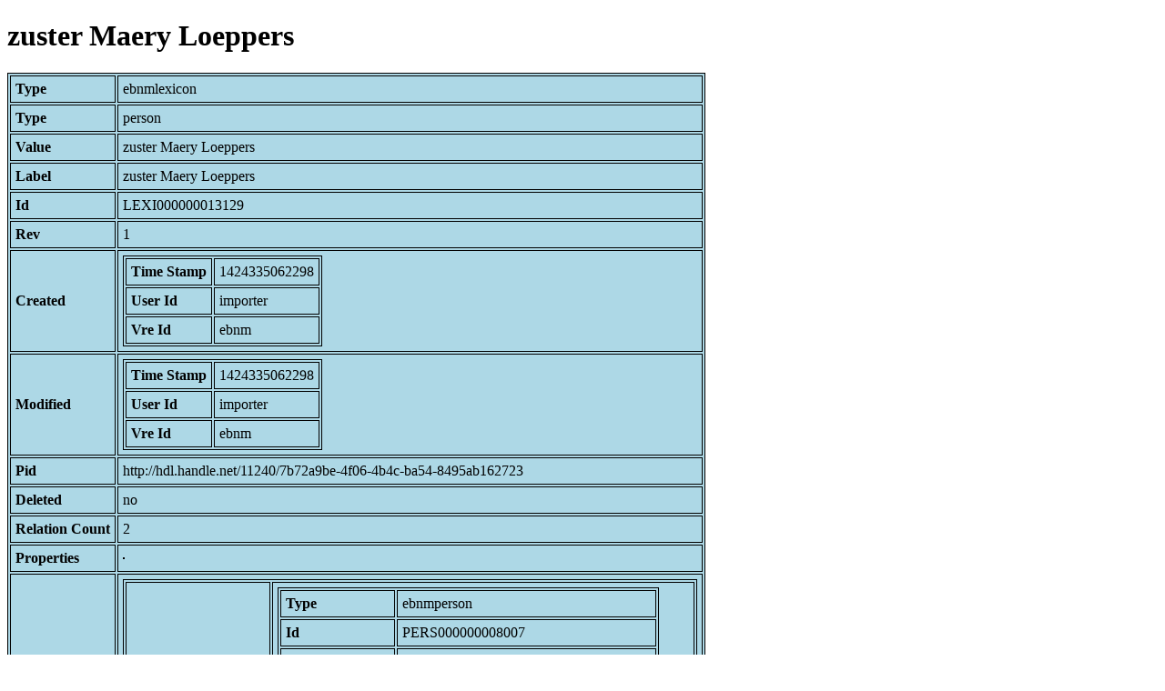

--- FILE ---
content_type: text/html; charset=UTF-8
request_url: https://bnm-i.huygens.knaw.nl/api/domain/ebnmlexicons/LEXI000000013129
body_size: 803
content:
<!DOCTYPE html>
<html>
<head>
<meta charset="UTF-8">
<link rel="stylesheet" type="text/css" href="https://bnm-i.huygens.knaw.nl/api/static/css/static-html.css"/>
<base href="https://bnm-i.huygens.knaw.nl/api/domain/">
<title>zuster Maery Loeppers</title>
</head>
<body>
<h1>zuster Maery Loeppers</h1><table>
<tr><th>Type</th><td>ebnmlexicon</td></tr>
<tr><th>Type</th><td>person</td></tr>
<tr><th>Value</th><td>zuster Maery Loeppers</td></tr>
<tr><th>Label</th><td>zuster Maery Loeppers</td></tr>
<tr><th>Id</th><td>LEXI000000013129</td></tr>
<tr><th>Rev</th><td>1</td></tr>
<tr><th>Created</th><td><table>
<tr><th>Time Stamp</th><td> 1424335062298</td></tr>
<tr><th>User Id</th><td>importer</td></tr>
<tr><th>Vre Id</th><td>ebnm</td></tr>
</table></td></tr>
<tr><th>Modified</th><td><table>
<tr><th>Time Stamp</th><td> 1424335062298</td></tr>
<tr><th>User Id</th><td>importer</td></tr>
<tr><th>Vre Id</th><td>ebnm</td></tr>
</table></td></tr>
<tr><th>Pid</th><td>http://hdl.handle.net/11240/7b72a9be-4f06-4b4c-ba54-8495ab162723</td></tr>
<tr><th>Deleted</th><td>no</td></tr>
<tr><th>Relation Count</th><td> 2</td></tr>
<tr><th>Properties</th><td><table>
</table></td></tr>
<tr><th>Relations</th><td><table>
<tr><th>Lexicon  about  person</th><td><table>
<tr><th>Type</th><td>ebnmperson</td></tr>
<tr><th>Id</th><td>PERS000000008007</td></tr>
<tr><th>Path</th><td><a href="ebnmpersons/PERS000000008007">domain/ebnmpersons/PERS000000008007</a></td></tr>
<tr><th>Display Name</th><td>zuster Maery Loeppers</td></tr>
<tr><th>Relation Id</th><td>RELA000000065207</td></tr>
<tr><th>Accepted</th><td>yes</td></tr>
<tr><th>Rev</th><td> 1</td></tr>
<tr><th>Pre Text</th><td>none</td></tr>
<tr><th>Post Text</th><td>none</td></tr>
<tr><th>Ref Type</th><td>ebnmperson</td></tr>
<tr><th>Relation Type Id</th><td>RELT000000000056</td></tr>
<tr><th>Order</th><td> 0</td></tr>
</table>
</td></tr>
<tr><th>Is  owned  by</th><td><table>
<tr><th>Type</th><td>ebnmtekstdrager</td></tr>
<tr><th>Id</th><td>TDRA000000003041</td></tr>
<tr><th>Path</th><td><a href="ebnmtekstdragers/TDRA000000003041">domain/ebnmtekstdragers/TDRA000000003041</a></td></tr>
<tr><th>Display Name</th><td>BERLIJN, SBB-PK : Germ. Oct. 351</td></tr>
<tr><th>Relation Id</th><td>RELA000000065208</td></tr>
<tr><th>Accepted</th><td>yes</td></tr>
<tr><th>Rev</th><td> 1</td></tr>
<tr><th>Pre Text</th><td>none</td></tr>
<tr><th>Post Text</th><td> (&quot;suster maery loeppers&quot;)</td></tr>
<tr><th>Ref Type</th><td>ebnmtekstdrager</td></tr>
<tr><th>Relation Type Id</th><td>RELT000000000005</td></tr>
<tr><th>Order</th><td> 1</td></tr>
</table>
</td></tr>
</table></td></tr>
<tr><th>Variation Refs</th><td><a href="lexicons/LEXI000000013129">lexicons</a><br/><a href="ebnmlexicons/LEXI000000013129">ebnmlexicons</a><br/></td></tr>
</table>
</body>
</html>
